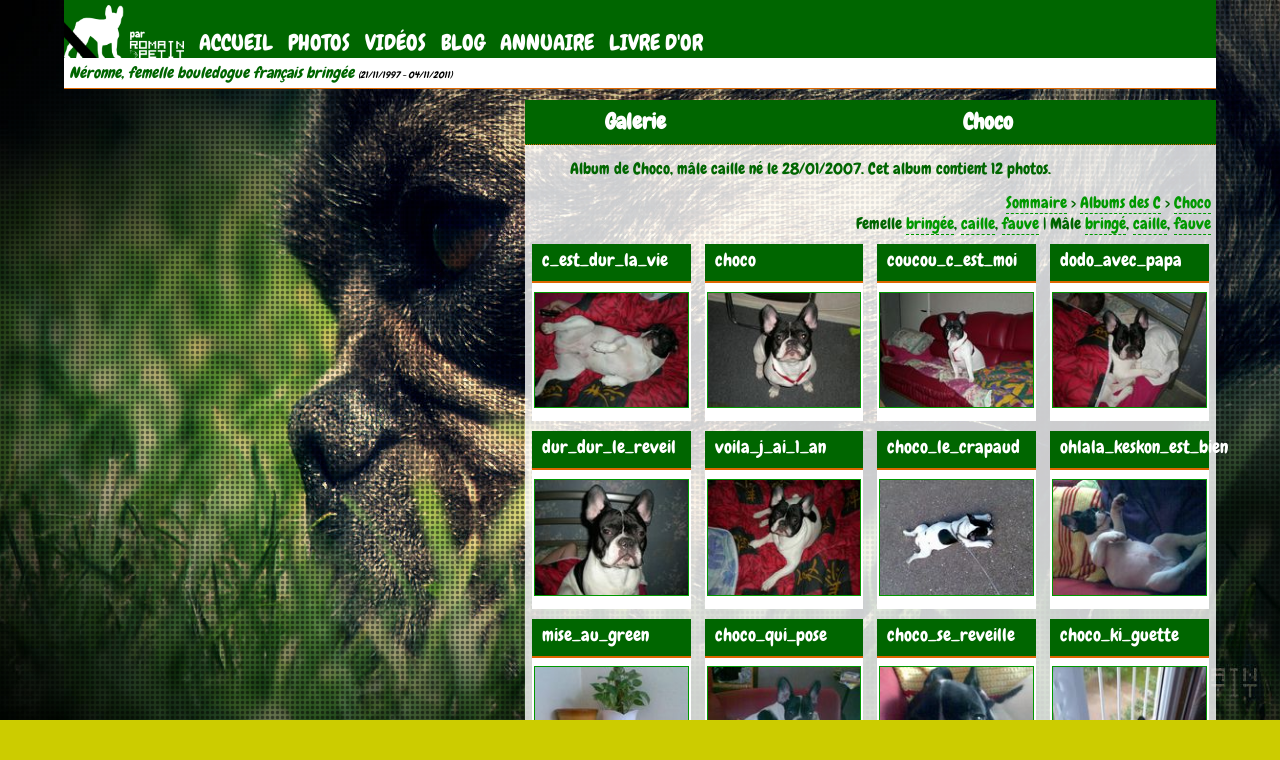

--- FILE ---
content_type: text/html; charset=UTF-8
request_url: https://www.neronne.fr/galerie/234-choco.html
body_size: 2481
content:
<!DOCTYPE html> <html> <head> <meta charset="utf-8" /> <title>Choco dans la Galerie des bouledogues français chez Néronne</title> <meta name="robots" content="index,follow,all" /> <meta name="description" lang="fr" content="Admirez les photos de Choco et envoyez les vôtres." /> <meta name="author" lang="fr" content="Romain Petit" /> <meta name="keywords" lang="fr" content="bouledogue français, emmb, téléchargement, élevage, annuaire, molosse, photo, neronne, chien, animal, bouledogue francais, election, telechargement, élevages, annuaires, molosses, photos, neurone, chiens, animaux, bouledogue, élection, télécharger, elevage, galerie, molossoïde, vidéo, nerone, chienne, animalerie, bouledogues, miss, telecharger, elevages, galeries, molossoïdes, vidéos, neuronne, chiennes, dicoboule, bulldog, mister, wallpaper, éleveur, album, molossoide, video, romain, dictionnaire, bulldog francais, voter, papier peint, éleveurs, albums, molossoides, videos, jbp, bulldog français, vote, fond d'écran, eleveur, gallery, romainjbp, french bulldog, concours, collection, eleveurs, romain petit" /> <meta name="revisit-after" content="3 days" /> <meta name="publisher" content="no" /> <meta name="copyright" content="Romain Petit" /> <meta name="robots" content="noodp" /> <meta name="viewport" content="width=device-width" /> <link rel="canonical" href="https://www.neronne.fr/galerie/234-choco.html" /><link rel="shortcut icon" href="/favicon.ico" /> <link rel="stylesheet" type="text/css" href="https://fonts.googleapis.com/css?family=Chewy|Special+Elite|Indie+Flower" /> <script src="https://cdnjs.cloudflare.com/ajax/libs/jquery/3.6.3/jquery.min.js" integrity="sha512-STof4xm1wgkfm7heWqFJVn58Hm3EtS31XFaagaa8VMReCXAkQnJZ+jEy8PCC/iT18dFy95WcExNHFTqLyp72eQ==" crossorigin="anonymous" referrerpolicy="no-referrer"></script> <link rel="stylesheet" href="https://cdnjs.cloudflare.com/ajax/libs/lity/2.4.1/lity.min.css" integrity="sha512-UiVP2uTd2EwFRqPM4IzVXuSFAzw+Vo84jxICHVbOA1VZFUyr4a6giD9O3uvGPFIuB2p3iTnfDVLnkdY7D/SJJQ==" crossorigin="anonymous" referrerpolicy="no-referrer" /> <script src="https://cdnjs.cloudflare.com/ajax/libs/lity/2.4.1/lity.min.js" integrity="sha512-UU0D/t+4/SgJpOeBYkY+lG16MaNF8aqmermRIz8dlmQhOlBnw6iQrnt4Ijty513WB3w+q4JO75IX03lDj6qQNA==" crossorigin="anonymous" referrerpolicy="no-referrer"></script> <script type="text/javascript" src="/javascript.js"></script> <link rel="stylesheet" type="text/css" href="/stylesheet.css" /> </head> <body> <div id="tout"> <div id="entete"> <div class="rubriques"> <span style="cursor: pointer;" class="toggle"><img src="/images/silhouette_neronne_blanc_rip.png" alt="Silhouette de Néronne" class="logo" /></span> <ul> <li><a href="/" class="rubrique">Accueil</a></li> <li><a href="/photos.html" class="rubrique">Photos</a></li> <li><a href="/mesvideos/" class="rubrique">Vidéos</a></li> <li><a href="/mavie/" class="rubrique">Blog</a></li> <li><a href="/annuaire/" class="rubrique">Annuaire</a></li> <li><a href="/livredor/" class="rubrique">Livre d'Or</a></li> </ul> </div> <div class="logo"> <a href="/">Néronne, femelle bouledogue français bringée</a> <span class="date">(21/11/1997 - 04/11/2011)</span> </div> </div> <div id="page"> <div class="ligne titre"> <div class="ct2a"> <h1>Galerie</h1> </div> <div class="ct4b"> <h2>Choco</h2> </div> </div> <p class="presentation">Album de Choco, mâle caille né le 28/01/2007. Cet album contient 12 photos.</p> <p id="pagesommaire"><a href="/galerie/">Sommaire</a> > <a href="/galerie/74-albums-des-c.html">Albums des C</a> > <a href="/galerie/234-choco.html">Choco</a><br /> Femelle <a href="/galerie/couleur/femelles-bringees.html">bringée</a>, <a href="/galerie/couleur/femelles-cailles.html">caille</a>, <a href="/galerie/couleur/femelles-fauves.html">fauve</a> | Mâle <a href="/galerie/couleur/males-bringes.html">bringé</a>, <a href="/galerie/couleur/males-cailles.html">caille</a>, <a href="/galerie/couleur/males-fauves.html">fauve</a></p> <hr class="clear" /> <div id="galerie"> <div class="ligne"> <div class="item"> <p class="titre">c_est_dur_la_vie</p> <p class="image"><a href="/galerie/image/2294-c-est-dur-la-vie.html" class="illustration"><img src="/images/galerie/images-tn/c/choco/c_est_dur_la_vie.jpg" alt="c_est_dur_la_vie" title="c_est_dur_la_vie" class="tn" /></a></p> </div><div class="item"> <p class="titre">choco</p> <p class="image"><a href="/galerie/image/2295-choco.html" class="illustration"><img src="/images/galerie/images-tn/c/choco/choco.jpg" alt="choco" title="choco" class="tn" /></a></p> </div><div class="item"> <p class="titre">coucou_c_est_moi</p> <p class="image"><a href="/galerie/image/2296-coucou-c-est-moi.html" class="illustration"><img src="/images/galerie/images-tn/c/choco/coucou_c_est_moi.jpg" alt="coucou_c_est_moi" title="coucou_c_est_moi" class="tn" /></a></p> </div><div class="item"> <p class="titre">dodo_avec_papa</p> <p class="image"><a href="/galerie/image/2297-dodo-avec-papa.html" class="illustration"><img src="/images/galerie/images-tn/c/choco/dodo_avec_papa.jpg" alt="dodo_avec_papa" title="dodo_avec_papa" class="tn" /></a></p> </div></div><div class="ligne"><div class="item"> <p class="titre">dur_dur_le_reveil</p> <p class="image"><a href="/galerie/image/2298-dur-dur-le-reveil.html" class="illustration"><img src="/images/galerie/images-tn/c/choco/dur_dur_le_reveil.jpg" alt="dur_dur_le_reveil" title="dur_dur_le_reveil" class="tn" /></a></p> </div><div class="item"> <p class="titre">voila_j_ai_1_an</p> <p class="image"><a href="/galerie/image/2299-voila-j-ai-1-an.html" class="illustration"><img src="/images/galerie/images-tn/c/choco/voila_j_ai_1_an.jpg" alt="voila_j_ai_1_an" title="voila_j_ai_1_an" class="tn" /></a></p> </div><div class="item"> <p class="titre">choco_le_crapaud</p> <p class="image"><a href="/galerie/image/2221-choco-le-crapaud.html" class="illustration"><img src="/images/galerie/images-tn/c/choco/choco_le_crapaud.jpg" alt="choco_le_crapaud" title="choco_le_crapaud" class="tn" /></a></p> </div><div class="item"> <p class="titre">ohlala_keskon_est_bien</p> <p class="image"><a href="/galerie/image/2222-ohlala-keskon-est-bien.html" class="illustration"><img src="/images/galerie/images-tn/c/choco/ohlala_keskon_est_bien.jpg" alt="ohlala_keskon_est_bien" title="ohlala_keskon_est_bien" class="tn" /></a></p> </div></div><div class="ligne"><div class="item"> <p class="titre">mise_au_green</p> <p class="image"><a href="/galerie/image/2223-mise-au-green.html" class="illustration"><img src="/images/galerie/images-tn/c/choco/mise_au_green.jpg" alt="mise_au_green" title="mise_au_green" class="tn" /></a></p> </div><div class="item"> <p class="titre">choco_qui_pose</p> <p class="image"><a href="/galerie/image/2224-choco-qui-pose.html" class="illustration"><img src="/images/galerie/images-tn/c/choco/choco_qui_pose.jpg" alt="choco_qui_pose" title="choco_qui_pose" class="tn" /></a></p> </div><div class="item"> <p class="titre">choco_se_reveille</p> <p class="image"><a href="/galerie/image/2225-choco-se-reveille.html" class="illustration"><img src="/images/galerie/images-tn/c/choco/choco_se_reveille.jpg" alt="choco_se_reveille" title="choco_se_reveille" class="tn" /></a></p> </div><div class="item"> <p class="titre">choco_ki_guette</p> <p class="image"><a href="/galerie/image/2226-choco-ki-guette.html" class="illustration"><img src="/images/galerie/images-tn/c/choco/choco_ki_guette.jpg" alt="choco_ki_guette" title="choco_ki_guette" class="tn" /></a></p> </div> </div> </div> </div> </div> <div id="pieddepage"> <div id="copyright"> Droits réservés <a href="/romainpetit.html" accesskey="8">Romain Petit</a> 2002-2025 </div> <div id="menu"> <ul class="colonne"> <li>Néronne <ul> <li><a href="/mavie/">Ma vie</a></li> <li><a href="/mesamis/">Mes amis</a></li> <li><a href="/mesphotos/">Mes photos</a></li> <li><a href="/mesvideos/">Mes vidéos</a></li> <li><a href="/artistique/">Artistique</a></li> </ul> </li> </ul> <ul class="colonne"> <li>Bouledogue <ul> <li><a href="/galerie/">Galerie</a></li> <li><a href="/genealogie/">Généalogie</a></li> <li><a href="/bouledofolies/">Bouledofolies</a></li> <li><a href="/emmb/">EMMB</a></li> </ul> </li> </ul> <ul class="colonne"> <li>Se divertir <ul> <li><a href="/dicoboule/">Dicoboule</a></li> <li><a href="/acteurbf/">Acteur BF</a></li> <li><a href="/jeu/">Jeu</a></li> </ul> </li> </ul> <ul class="colonne"> <li>Approfondir <ul> <li><a href="/annuaire/">Annuaire</a></li> <li><a href="/forum/">Forum</a></li> </ul> </li> </ul> <ul class="colonne"> <li>Le site <ul> <li><a href="/contact/" accesskey="7">Contact</a></li> <li><a href="/livredor/" accesskey="9">Livre d'Or</a></li> <li><a href="/ils-en-parlent.html">Ils en parlent</a></li> </ul> </li> </ul> </div> </div> <!-- Date de génération de la page: Fri, 12 Dec 2025 23:31:22 +0100 --> </body> </html>

--- FILE ---
content_type: text/css
request_url: https://www.neronne.fr/stylesheet.css
body_size: 2985
content:
html, body { width: 100%; min-height: 100%; margin: 0; padding: 0; font-family: Chewy, cursive; color: #060; font-size: 16px; background: url('/images/fond_grille.png') repeat center fixed, url('/images/romainpetit_180520061230d_1920-1080_looks.jpg') no-repeat center fixed; background-size: auto, cover; background-color: #cc0; }

div.ligne, ul.ligne { display: -webkit-box; display: -moz-box; display: -ms-flexbox; display: -webkit-flex; display: inline-flex; flex-flow: row wrap; width: 100%; }
div.ct1a { width: 49%; margin: 0 1% 0 0; }
div.ct1b { width: 49%; margin: 0 0 0 1%; }
div.ct1c { width: 48%; margin: 0 1% 0 1%; }
div.ct2a { width: 32%; margin: 0 1% 0 0; }
div.ct2b { width: 32%; margin: 0 1% 0 1%; }
div.ct2c { width: 32%; margin: 0 0 0 1%; }
div.ct3a { width: 22%; margin: 0 3% 0 0; }
div.ct3b { width: 22%; margin: 0 2% 0 1%; }
div.ct3c { width: 22%; margin: 0 1% 0 2%; }
div.ct3d { width: 22%; margin: 0 0 0 3%; }
div.ct4a { width: 66%; margin: 0 1% 0 0; }
div.ct4b { width: 66%; margin: 0 0 0 1%; }

a:link, a:active, a:visited { color: #090; text-decoration: none; border-bottom: #090 dashed 1px; }
a:hover { color: #d60; text-decoration: none; border-bottom: #d60 solid 1px; }
hr { visibility: hidden; margin: 0; }
ul { padding-left: 2em; margin-left: 0px; margin-top: 2px; margin-bottom: 2px; }
ul.rss { padding-left: .5em; list-style: none; font-size: .8em; }
h1, h2 { font-size: 1.4em; margin: 2px; padding: 0; text-align: center; }
blockquote { margin: 5px; padding: 5px; border: #090 dotted 1px; font-family: 'Special Elite', cursive; text-align: justify; color: #000; background-color: #eee; }

.lienvershautdepage { font-size: .7em; font-style: italic; text-align: right; }
a.lienexterne:after { content: url('/images/lienexterne.png'); }
a.lienexterne:hover:after { content: url('/images/lienexternehover.png'); }
a.lienexterneurl:after { content: ' (' attr(href) ')'; }
a.lienexterneurl:hover:after { content: ' (' attr(href) ')'; }
a.lienforum:after { content: ' [FORUM]'; }
a.lienforum:hover:after { content: ' [FORUM]'; }
span.underline { text-decoration: underline; }
span.linethrough { text-decoration: line-through; }
span.italic { font-style: italic; }
span.bold { font-weight: bold; }
img.sansbordure { border: none; }
img.avecbordure { border-width: 2px; border-style: solid; }
img.avecbordureetespace { border-width: 2px; border-style: solid; margin: 10px; }

p { margin: .5em 0; }
p.presentation, p.paragraphe { margin-left: auto; margin-right: auto; padding: 5px; text-align: justify; text-indent: 40px; }
p.gauche { text-align: left; }
p.milieu { text-align: center; }
p.droite { text-align: right; }
p.disclaimer { padding: 5px; margin-left: auto; margin-right: auto; text-align: justify; text-indent: 40px; font-size: .7em; font-style: italic; }

#tout, #entete { width: 90%; max-width: 1550px; margin: 0 auto; padding: 0; }

#entete { top: 0; position: fixed; z-index: 998;/*shadowbox est à 999*/ font-size: .7em; background-color: #fff; border-bottom: #d60 solid 1px; /*box-shadow: 0 0 2px #ddd; */}
#entete img.logo { width: 100%; max-width: 120px; height: auto; margin-bottom: -8px; }
#entete div.logo { padding: 5px; font-style: italic; font-size: 1.4em; color: #060; }
#entete div.rubriques { padding: 5px 5px 0 0; text-align: left; text-transform: uppercase; font-size: 2em; color: #fff; background-color: #060; }
#entete ul, #entete li { display: inline; list-style: none; margin: 0; padding: 0 5px; }
#entete a:link, #entete a:active, #entete a:visited { color: #060; text-decoration: none; border-bottom: none; }
#entete a:hover { color: #d60; text-decoration: none; border-bottom: none; }
#entete a.rubrique:link, #entete a.rubrique:active, #entete a.rubrique:visited { color: #fff; text-decoration: none; border-bottom: none; }
#entete a.rubrique:hover { color: #d60; text-decoration: none; border-bottom: none; }
#entete span.date { font-size: .6em; color: #000; /*vertical-align: super; line-height: normal; */}

#page { width: 60%; min-height: 800px; margin: 100px 0 0 auto; background-color: rgb(255, 255, 255); background-color: rgba(255, 255, 255, 0.8); }

#pieddepage { margin: 0; padding: 10px; background-color: rgb(0, 102, 0); background-color: rgba(0, 102, 0, 0.8); color: #ff0; text-align: center; border-top: #dd0 solid 3px; }
#pieddepage a:link, #pieddepage a:active, #pieddepage a:visited { color: #dd0; text-decoration: none; border-bottom: #dd0 dashed 1px; }
#pieddepage a:hover { color: #d60; text-decoration: none; border-bottom: #d60 solid 1px; }
#copyright { padding: 20px; font-size: .9em; text-align: center; }
#menu { display: -webkit-box; display: -moz-box; display: -ms-flexbox; display: -webkit-flex; display: flex; width: 900px; margin: 0 auto 0 auto; text-align: left; font-size: .6em; }
#menu ul.colonne { display: block; width: 20%; }
#menu ul { list-style: none; }

#commentaires form { width: 90%; margin-left: auto; margin-right: auto; font-size: .8em; }
#commentaires fieldset { background-color: #eee; border: 2px solid grey; }
#commentaires textarea, #commentaires input[type=text], #commentaires select  { width: 98%; }
#commentaires input[type=submit] { padding: 2px 20px; background-color: white; border: 1px solid grey; text-transform: uppercase; cursor:pointer; }
#commentaires input[type=submit]:hover { background-color: #ddd; }
#commentaires p.avertissement { width: 90%; margin-left: auto; margin-right: auto; padding: 20px 0; color: white; background-color: red; font-size: 1.6em; text-align: center; }
#commentaires div.ct2a { text-align: right; }

#pagesommaire { margin-left: auto; margin-right: auto; padding: 0 5px; }
#pagesommaire { text-align: right; }

div.autrespages { text-align: center; }
div.autrespages ul { display: inline-block; margin: 10px; padding: 5px; font-size: .9em; text-align: center; font-weight: bold; text-transform: uppercase; font-size: .8em; }
div.autrespages li { display: inline-block; padding: 10px; border: 1px solid darkgreen !important; }
div.autrespages li.lien:hover { border: 1px solid black; background-color: lightgreen; }
div.autrespages li.pageencours { background-color: darkgreen; color: #fff; }
div.autrespages a { padding: 10px; text-decoration: none; border-bottom: none !important; color: #090; }
div.autrespages a.pageencours { color: #d60; }

#accueil ul { display: -webkit-box; display: -moz-box; display: -ms-flexbox; display: -webkit-flex; display: flex; width: 664px; height: auto; margin: auto; padding: 0; list-style-type: none; text-align: left; }
#accueil li { display: inline; margin: 0; padding: 0; top: 0; }
#accueil span { display: block; width: 150px; margin-top: 0; font-size: 1.2em; padding: 5px; color: #060; background-color: rgb(255, 255, 255); background-color: rgba(255, 255, 255, 0.6); border-bottom: #d60 solid 1px; }
#accueil a { display: block; margin: 2px; background: url('/images/accueil_tiles_sprite.jpg') top left no-repeat; width: 160px; height: 120px; border: 1px solid #060; }
#accueil a:hover { border-color: #d60; opacity: 0.8; }
#accueil a.tile1 { background-position: 0 0; }
#accueil a.tile2 { background-position: -160px 0; }
#accueil a.tile3 { background-position: -320px 0; }
#accueil a.tile4 { background-position: -480px 0; }
#accueil a.tile5 { background-position: 0 -120px; }
#accueil a.tile6 { background-position: -160px -120px; }
#accueil a.tile7 { background-position: -320px -120px; }
#accueil a.tile8 { background-position: -480px -120px; }
#accueil a.tile9 { background-position: 0 -240px; }
#accueil a.tile10 { background-position: -160px -240px; }
#accueil a.tile11 { background-position: -320px -240px; }
#accueil a.tile12 { background-position: -480px -240px; }
#accueil a.tile13 { background-position: 0 -360px; }
#accueil a.tile14 { background-position: -160px -360px; }
#accueil a.tile15 { background-position: -320px -360px; }
#accueil a.tile16 { background-position: -480px -360px; }

div.ligne.titre { padding: 5px 0; color: #fff; background-color: #060; border-bottom: #d60 dotted 1px; }

#accueil div.ct3a, #accueil div.ct3b, #accueil div.ct3c, #accueil div.ct3d { background-color: #fff; margin-bottom: 10px; }

#artistique div.fiche { width: 98%; margin: 0 1%; background-color: #fff; }
#artistique img.image { width: 100%; max-width: 640px; height: auto; }
#artistique img.imageportrait { width: 100%; max-width: 480px; height: auto; }
#artistique img.tn { width: 98%; max-width: 160px; height: auto; }
#artistique ul { padding: 5px; text-align: center; list-style: none; }
#artistique ul.references { text-align: left; font-size: .9em; }
#blog div.item { width: 48%; margin: 0 1%; background-color: #fff; margin-bottom: 10px; }
#galerie div.item { width: 23%; margin: 0 1%; background-color: #fff; margin-bottom: 10px; }
#emmb div.edition { width: 92%; margin: 0 4%; background-color: #fff; margin-bottom: 10px; }
#blog p { padding: 0 10px; }
#blog div.billet { background-color: #fff; }
#accueil p.titre, #blog p.titre, #galerie p.titre, #artistique p.titre, #emmb p.titre { margin-top: 0; font-size: 1.1em; padding: 5px 10px 10px 10px; color: #fff; background-color: #060; border-bottom: #d60 solid 2px; }
#accueil p.titre a, #blog p.titre a, #galerie p.titre a, #artistique.titre a, #emmb p.titre a { color: #fff; border-bottom-color: #fff; }
#blog p.texte, #blog p.manuscrit, #artistique p.texte, #emmb p.texte { text-align: justify; text-indent: 5%; }
#blog p.manuscrit { font-family: 'Indie Flower', cursive; font-weight: bold; }
#emmb p.texte { padding: 0 5px; }
#blog p.signature, #artistique p.signature { text-align: right; font-style: italic; font-size: .8em; }
#accueil p.image, #blog p.image, #galerie p.image, #artistique p.image, #emmb p.image { text-align: center; }
#blog div.images { display: -webkit-box; display: -moz-box; display: -ms-flexbox; display: -webkit-flex; display: inline-flex; flex-flow: row wrap; width: 100%; text-align: center; }
#blog p.forum { text-align: right; font-style: italic; font-size: .8em; }
#blog span.titre { font-weight: bold; }
#blog span.titre, #blog span.titrevo { font-style: italic; }
#blog figure.images1, #blog figure.images2, #blog figure.images3, #blog figure.images4 { margin: 5px auto; text-align: center; }
#blog figure.images1 { width: 100%; }
#blog figure.images2 { width: 50%; }
#blog figure.images3 { width: 33%; }
#blog figure.images4 { width: 25%; }
#accueil img, #blog img, #galerie img, #artistique img.tn, #emmb img { border: 1px solid #060; }
#accueil a.illustration, #blog a.illustration, #galerie a.illustration, #artistique a.illustration, #emmb a.illustration { text-decoration: none; border-bottom: none; }
#blog a:link img, #blog a:active img, #blog a:visited img, #galerie a:link img, #galerie a:active img, #galerie a:visited img { border-color: #090; }
#blog a:hover img, #galerie a:hover img { border-color: #d60; }
#blog img.illustration, #blog img.photo, #galerie img.photo { width: 96%; max-width: 640px; height: auto; }
#galerie img.photoportrait { width: 96%; max-width: 432px; height: auto; }
#galerie video { width: 96%; max-width: 640px; height: auto; background-color: #000; }
#blog img.tn, #galerie img.tn { width: 96%; max-width: 160px; height: auto; }
#emmb img.tn { width: 96%; max-width: 75px; margin: 5px; height: auto; }
#accueil img.tn:hover, #blog img.illustration:hover, #galerie img.illustration:hover, #galerie img.tn:hover { opacity: .8; }
#blog img.transparent { width: auto; height: auto; border: none; }
#galerie ul { list-style: none; }
#galerie div.image { padding: 5px; background-color: #fff; text-align: center; }
#emmb div.introduction { padding: 5px; }
#emmb div.ct4b { text-align: center; }
#emmb ul { list-style: none; }
#emmb ul.fiche { padding-left: 0; }
#emmb p.droite { padding: 0 5px; }
#emmb img.photo { width: 98%; max-width: 266px; }

#dicoboule { font-family: 'Special Elite', cursive; color: #000; background-color: #fff; }
#dicoboule ul { text-align: justify; list-style: none; padding: 0; margin: 0; }
#dicoboule li { display: block; width: 31%; margin: 5px 1%; }

#jeudepaires { margin-left: auto; margin-right: auto; background-color: #fff; padding: 5px; text-align: center; }
#jeudepaires img.carte { width: 14%; max-width: 160px; height: auto; margin: 5px 1%; border: none; cursor: pointer; transition: transform 0.3s ease; }
#jeudepaires a.carte:link, #jeudepaires a.carte:active, #jeudepaires a.carte:visited, #jeudepaires a.carte:hover { border: none; text-decoration: none; }
#jeudepaires .carte:hover {  transform: scale(1.05); }
#message { text-align: center; font-weight: bold; margin-bottom: 10px; }
button#reset { display: block; margin: 0 auto; padding: 8px 16px; }

@media all and (max-width: 640px) { /* version mobile */

html, body { font-size: 14px; background-image: none; }

#tout, #entete { width: 100%; max-width: 640px; }

#entete { top: auto; position: static; }
#entete img.logo { width: 40px; height: auto; margin-bottom: -6px; }
#entete div.logo, #entete div.rubriques { font-size: .9em; }
#entete li { padding: 0 2px; }

#page { width: 100%; min-height: auto; margin-top: 5px; background-color: #eee; }

#pieddepage { margin-top: 5px; padding: 2px; background-color: rgb(0, 102, 0); }
#copyright { padding: 5px; font-size: .8em; }
#menu { display: block; width: 100%; }
#menu ul.colonne { display: block; width: 20%; margin: 0 auto; }

#accueil ul { display: block; width: auto; }
#accueil span { display: block; width: auto; }
#accueil a { display: block; background: none; width: auto; height: auto; }

#blog div.item { width: 98%; }
#galerie div.item { width: 48%; }
#blog figure.images1, #blog figure.images2, #blog figure.images3, #blog figure.images4 { width: 100%; }

div.autrespages li.hidden { display: none !important; }

#dicoboule li { width: 98%; }

}


--- FILE ---
content_type: application/javascript
request_url: https://www.neronne.fr/javascript.js
body_size: 49
content:

$(function() {if(window.outerWidth>640&&window.innerWidth>640){/*pour mobile*/
	$("span.toggle").click(function(){
		$("#page").fadeToggle("slow");
		$("#pieddepage").fadeToggle("slow");
	});
}});
